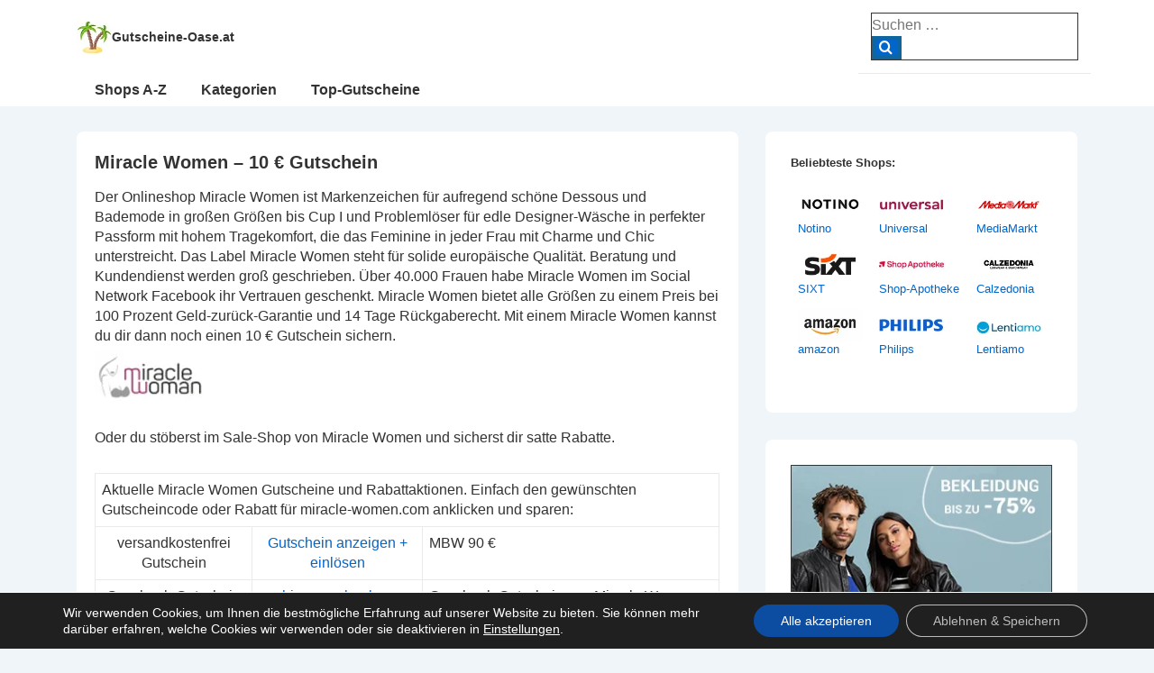

--- FILE ---
content_type: text/html; charset=UTF-8
request_url: https://www.gutscheine-oase.at/gutscheine/miracle-women
body_size: 13809
content:
<!doctype html><html class="no-js" lang="de" > <!--<![endif]--><head><meta charset="UTF-8"/><meta name="viewport" content="width=device-width, initial-scale=1.0"><link media="all" href="https://www.gutscheine-oase.at/wp-content/cache/autoptimize/css/autoptimize_e72d9abbebf5843cd8c7ad6e17789a13.css" rel="stylesheet"><title>Miracle Women - 10 € Gutschein - Gutscheine-Oase.at</title><meta name="description" content="Bestelle mit einem Miracle Women Gutschein deine Traum-Mode und spare bares Geld. Hier den passenden Gutscheincode aufrufen und auf Miracle Women einlösen." /><meta name="keywords" content="Miracle Women Gutschein Österreich, miracle-women.com Gutscheincode, Gutschein für Miracle Women, Gutscheincode miracle-women.com" /><meta name="Publisher" content="Gutscheine-Oase.at"><meta name="Content-language" content="de"><meta http-equiv="expires" content="0" /><meta http-equiv="imagetoolbar" content="no"><meta http-equiv="pragma" content="no-cache"><meta name="audience" content="alle"><meta name="robots" content="index,follow,noodp" ><meta name="revisit-after" content="3 days" ><link rel="author" href="https://www.facebook.com/profile.php?id=100089906769149" /><link rel="author" href="https://www.instagram.com/gutscheine_oase.at/" /><link rel="author" href="https://twitter.com/gutscheine_at" /><link rel="shortcut icon" type="image/x-icon" href="https://www.gutscheine-oase.at/favicon.ico"><link rel="profile" href="http://gmpg.org/xfn/11"/><link rel="pingback" href="https://www.gutscheine-oase.at/xmlrpc.php"/><meta name='robots' content='index, follow, max-image-preview:large, max-snippet:-1, max-video-preview:-1' /><title>Miracle Women - 10 € Gutschein - Gutscheine-Oase.at</title><meta name="description" content="Bestelle mit einem Miracle Women Gutschein deine Traum-Mode und spare bares Geld. Hier den passenden Gutscheincode aufrufen und auf Miracle Women einlösen." /><link rel="canonical" href="https://www.gutscheine-oase.at/gutscheine/miracle-women" /><meta property="og:locale" content="de_DE" /><meta property="og:type" content="article" /><meta property="og:title" content="Miracle Women - 10 € Gutschein - Gutscheine-Oase.at" /><meta property="og:description" content="Bestelle mit einem Miracle Women Gutschein deine Traum-Mode und spare bares Geld. Hier den passenden Gutscheincode aufrufen und auf Miracle Women einlösen." /><meta property="og:url" content="https://www.gutscheine-oase.at/gutscheine/miracle-women" /><meta property="og:site_name" content="Gutscheine-Oase.at" /><meta property="article:publisher" content="https://www.facebook.com/profile.php?id=100089906769149" /><meta property="article:modified_time" content="2024-02-06T08:33:47+00:00" /><meta property="og:image" content="https://www.gutscheine-oase.at/wp-content/uploads/MiracleWomen.webp" /><meta property="og:image:width" content="120" /><meta property="og:image:height" content="60" /><meta property="og:image:type" content="image/webp" /><meta name="twitter:card" content="summary_large_image" /><meta name="twitter:site" content="@gutscheine_at" /><meta name="twitter:label1" content="Geschätzte Lesezeit" /><meta name="twitter:data1" content="2 Minuten" /> <script type="application/ld+json" class="yoast-schema-graph">{"@context":"https://schema.org","@graph":[{"@type":"WebPage","@id":"https://www.gutscheine-oase.at/gutscheine/miracle-women","url":"https://www.gutscheine-oase.at/gutscheine/miracle-women","name":"Miracle Women - 10 € Gutschein - Gutscheine-Oase.at","isPartOf":{"@id":"https://www.gutscheine-oase.at/#website"},"primaryImageOfPage":{"@id":"https://www.gutscheine-oase.at/gutscheine/miracle-women#primaryimage"},"image":{"@id":"https://www.gutscheine-oase.at/gutscheine/miracle-women#primaryimage"},"thumbnailUrl":"https://www.gutscheine-oase.at/wp-content/uploads/MiracleWomen.webp","datePublished":"2020-12-31T06:57:45+00:00","dateModified":"2024-02-06T08:33:47+00:00","description":"Bestelle mit einem Miracle Women Gutschein deine Traum-Mode und spare bares Geld. Hier den passenden Gutscheincode aufrufen und auf Miracle Women einlösen.","breadcrumb":{"@id":"https://www.gutscheine-oase.at/gutscheine/miracle-women#breadcrumb"},"inLanguage":"de","potentialAction":[{"@type":"ReadAction","target":["https://www.gutscheine-oase.at/gutscheine/miracle-women"]}]},{"@type":"ImageObject","inLanguage":"de","@id":"https://www.gutscheine-oase.at/gutscheine/miracle-women#primaryimage","url":"https://www.gutscheine-oase.at/wp-content/uploads/MiracleWomen.webp","contentUrl":"https://www.gutscheine-oase.at/wp-content/uploads/MiracleWomen.webp","width":120,"height":60,"caption":"Miracle Women Gutschein"},{"@type":"BreadcrumbList","@id":"https://www.gutscheine-oase.at/gutscheine/miracle-women#breadcrumb","itemListElement":[{"@type":"ListItem","position":1,"name":"Startseite","item":"https://www.gutscheine-oase.at/"},{"@type":"ListItem","position":2,"name":"Gutscheine","item":"https://www.gutscheine-oase.at/gutscheine"},{"@type":"ListItem","position":3,"name":"Miracle Women &#8211; 10 € Gutschein"}]},{"@type":"WebSite","@id":"https://www.gutscheine-oase.at/#website","url":"https://www.gutscheine-oase.at/","name":"Gutscheine-Oase.at","description":"Gutscheine und Gutscheincodes für Österreich","publisher":{"@id":"https://www.gutscheine-oase.at/#organization"},"potentialAction":[{"@type":"SearchAction","target":{"@type":"EntryPoint","urlTemplate":"https://www.gutscheine-oase.at/?s={search_term_string}"},"query-input":{"@type":"PropertyValueSpecification","valueRequired":true,"valueName":"search_term_string"}}],"inLanguage":"de"},{"@type":"Organization","@id":"https://www.gutscheine-oase.at/#organization","name":"Gutscheine-Oase.at","url":"https://www.gutscheine-oase.at/","logo":{"@type":"ImageObject","inLanguage":"de","@id":"https://www.gutscheine-oase.at/#/schema/logo/image/","url":"https://www.gutscheine-oase.at/wp-content/uploads/Gutscheine-Oase.png","contentUrl":"https://www.gutscheine-oase.at/wp-content/uploads/Gutscheine-Oase.png","width":500,"height":500,"caption":"Gutscheine-Oase.at"},"image":{"@id":"https://www.gutscheine-oase.at/#/schema/logo/image/"},"sameAs":["https://www.facebook.com/profile.php?id=100089906769149","https://x.com/gutscheine_at","https://www.instagram.com/gutscheine_oase.at/"]}]}</script> <link rel='dns-prefetch' href='//www.gutscheine-oase.at' /><link rel="alternate" title="oEmbed (JSON)" type="application/json+oembed" href="https://www.gutscheine-oase.at/wp-json/oembed/1.0/embed?url=https%3A%2F%2Fwww.gutscheine-oase.at%2Fgutscheine%2Fmiracle-women" /><link rel="alternate" title="oEmbed (XML)" type="text/xml+oembed" href="https://www.gutscheine-oase.at/wp-json/oembed/1.0/embed?url=https%3A%2F%2Fwww.gutscheine-oase.at%2Fgutscheine%2Fmiracle-women&#038;format=xml" /> <script src="https://www.gutscheine-oase.at/wp-includes/js/jquery/jquery.min.js" id="jquery-core-js"></script> <link rel="https://api.w.org/" href="https://www.gutscheine-oase.at/wp-json/" /><link rel="alternate" title="JSON" type="application/json" href="https://www.gutscheine-oase.at/wp-json/wp/v2/pages/5070" /><link rel="EditURI" type="application/rsd+xml" title="RSD" href="https://www.gutscheine-oase.at/xmlrpc.php?rsd" /><meta name="generator" content="WordPress 6.9" /><link rel='shortlink' href='https://www.gutscheine-oase.at/?p=5070' />  <script>document.documentElement.className = document.documentElement.className.replace( 'no-js', 'js' );</script> <script type="text/javascript">function Change(objId,x,newText) { 
  with (document) if (getElementById && ((obj=getElementById(objId))!=null))
    with (obj) innerHTML = unescape(newText);
}
function ShowCode(msg) {
  alert(msg);
}</script> </head><body class="wp-singular page-template-default page page-id-5070 page-child parent-pageid-5785 wp-custom-logo wp-embed-responsive wp-theme-responsive metaslider-plugin site-header-main-navigation responsive-site-contained responsive-site-style-boxed full-screen site-content-header-alignment-center sidebar-position-right featured-image-alignment-left title-alignment-left content-alignment-left footer-bar-layout-horizontal footer-widgets-columns-0 scroll-to-top-device-both scroll-to-top-aligmnment-right menu-item-hover-style-none site-header-secondary-navigation secondary-menu-item-hover-style-none custom-background"  itemscope itemtype="https://schema.org/WebPage" ><div class="skip-container cf"> <a class="skip-link screen-reader-text focusable" href="#primary">&darr; Zum Inhalt</a></div><div class="site hfeed" id="page"><div class="responsive-desktop-header-wrapper"><header id="masthead" class="site-header" role="banner"  itemscope itemtype="https://schema.org/WPHeader"><div id="main-header" class="responsive-site-header-wrap"><div class="site-header-inner-wrap"
 ><div class="site-header-upper-wrap"><div class="site-header-upper-inner-wrap"
 ><div class="responsive-site-above-header-wrap site-header-row-container site-header-focus-item" data-section="responsive_customizer_header_above"
><div class="site-header-row-container-inner"><div class="container"><div class="site-above-header-inner-wrap site-header-row site-header-row-has-sides site-header-row-no-center"><div class="site-header-above-section-left site-header-section site-header-section-left"><div class="site-header-item site-header-focus-item" data-section="title_tagline"><div class="site-branding"  itemscope itemtype="https://schema.org/Organization" ><div class="site-branding-wrapper site-branding-inline"> <a href="https://www.gutscheine-oase.at/" class="custom-logo-link" rel="home" itemprop="url"><img width="39" height="39" src="https://www.gutscheine-oase.at/wp-content/uploads/cropped-Gutscheine-Oase-Logo.webp" class="custom-logo" alt="Gutscheine-Oase.at" itemprop="logo" decoding="async" /></a><div class="site-title-tagline site-title-inline"
 data-title-visibility="[&quot;desktop&quot;,&quot;tablet&quot;,&quot;mobile&quot;]"
 data-tagline-visibility="[]"
 > <span class="site-title"> <a href="https://www.gutscheine-oase.at/" rel="home"> Gutscheine-Oase.at </a> </span></div></div></div></div></div><div class="site-header-above-section-right site-header-section site-header-section-right"><div class="header-widgets"><div class="header-widgets-wrapper"><div id="search-5" class="widget widget_search"><form method="get" id="searchform" class="search-form" action="https://www.gutscheine-oase.at/"> <label class="screen-reader-text" for="s">Suche nach:</label><div class="res-search-wrapper"> <input type="search" class="field" name="s" id="s" placeholder="Suchen &hellip;" /> <button type="submit" class="search-submit" value="Search"> <span class="res-search-icon icon-search"></span></button></div></form></div></div></div></div></div></div></div></div><div class="responsive-site-primary-header-wrap site-header-row-container site-header-focus-item" data-section="responsive_customizer_header_primary"
><div class="site-header-row-container-inner"><div class="container"><div class="site-primary-header-inner-wrap site-header-row site-header-row-has-sides site-header-row-no-center"><div class="site-header-primary-section-left site-header-section site-header-section-left"><div class="site-header-item site-header-focus-item site-header-item-secondary-navigation" data-section="responsive_header_secondary_menu"><nav id="site-secondary-navigation" class="secondary-navigation" role="navigation"   itemprop="name" aria-label="Sekundäres Menü"><p class="screen-reader-text">Secondary Navigation</p><div class="secondary-navigation-wrapper"><ul id="header-secondary-menu" class="menu"><li id="menu-item-183" class="menu-item menu-item-type-post_type menu-item-object-page menu-item-183"><a href="https://www.gutscheine-oase.at/shops">Shops A-Z</a></li><li id="menu-item-5780" class="menu-item menu-item-type-custom menu-item-object-custom menu-item-5780"><a href="https://www.gutscheine-oase.at/gutschein-kategorie">Kategorien</a></li><li id="menu-item-184" class="menu-item menu-item-type-post_type menu-item-object-page menu-item-184"><a href="https://www.gutscheine-oase.at/top-gutscheine">Top-Gutscheine</a></li></ul></div></nav></div></div><div class="site-header-primary-section-right site-header-section site-header-section-right"></div></div></div></div></div></div></div><div class="responsive-site-below-header-wrap site-header-row-container site-header-focus-item" data-section="responsive_customizer_header_below"
><div class="site-header-row-container-inner"><div class="container"><div class="site-below-header-inner-wrap site-header-row site-header-row-has-sides site-header-row-no-center"><div class="site-header-below-section-left site-header-section site-header-section-left"><div class="site-header-item site-header-focus-item site-header-item-main-navigation"><nav id="site-navigation" class="main-navigation off-canvas-content-alignment-left" role="navigation"   itemprop="name" aria-label="Hauptmenü" ><p class="screen-reader-text">Hauptnavigation</p><div class="main-navigation-wrapper"><ul id="header-menu" class="menu"><li class="menu-item menu-item-type-post_type menu-item-object-page menu-item-183"><a href="https://www.gutscheine-oase.at/shops">Shops A-Z</a></li><li class="menu-item menu-item-type-custom menu-item-object-custom menu-item-5780"><a href="https://www.gutscheine-oase.at/gutschein-kategorie">Kategorien</a></li><li class="menu-item menu-item-type-post_type menu-item-object-page menu-item-184"><a href="https://www.gutscheine-oase.at/top-gutscheine">Top-Gutscheine</a></li></ul></div></nav></div></div><div class="site-header-below-section-right site-header-section site-header-section-right"></div></div></div></div></div></div></div></header></div><div class="responsive-mobile-header-wrapper"><header id="masthead-mobile" class="site-header site-header-mobile" role="banner"  itemscope itemtype="https://schema.org/WPHeader"><div id="main-header-mobile" class="responsive-site-header-wrap"><div class="site-mobile-header-inner-wrap"
 ><div class="site-mobile-header-upper-wrap"><div class="site-mobile-header-upper-inner-wrap"
 ><div class="responsive-site-above-mobile-header-wrap site-mobile-header-row-container site-mobile-header-focus-item" data-section="responsive_customizer_mobile_header_above"
><div class="site-mobile-header-row-container-inner"><div class="container"><div class="site-above-mobile-header-inner-wrap site-mobile-header-row site-mobile-header-row-has-sides site-mobile-header-row-no-center"><div class="site-mobile-header-above-section-left site-mobile-header-section site-mobile-header-section-left"><div class="site-header-item site-header-focus-item" data-section="title_tagline"><div class="site-branding"  itemscope itemtype="https://schema.org/Organization" ><div class="site-branding-wrapper site-branding-inline"> <a href="https://www.gutscheine-oase.at/" class="custom-logo-link" rel="home" itemprop="url"><img width="39" height="39" src="https://www.gutscheine-oase.at/wp-content/uploads/cropped-Gutscheine-Oase-Logo.webp" class="custom-logo" alt="Gutscheine-Oase.at" itemprop="logo" decoding="async" /></a><div class="site-title-tagline site-title-inline"
 data-title-visibility="[&quot;desktop&quot;,&quot;tablet&quot;,&quot;mobile&quot;]"
 data-tagline-visibility="[]"
 > <span class="site-title"> <a href="https://www.gutscheine-oase.at/" rel="home"> Gutscheine-Oase.at </a> </span></div></div></div></div></div><div class="site-mobile-header-above-section-right site-mobile-header-section site-mobile-header-section-right"><div class="mobile-header-widgets"><div class="mobile-header-widgets-wrapper"><div id="search-5" class="widget widget_search"><form method="get" id="searchform" class="search-form" action="https://www.gutscheine-oase.at/"> <label class="screen-reader-text" for="s">Suche nach:</label><div class="res-search-wrapper"> <input type="search" class="field" name="s" id="s" placeholder="Suchen &hellip;" /> <button type="submit" class="search-submit" value="Search"> <span class="res-search-icon icon-search"></span></button></div></form></div></div></div></div></div></div></div></div><div class="responsive-site-primary-mobile-header-wrap site-mobile-header-row-container site-mobile-header-focus-item" data-section="responsive_customizer_mobile_header_primary"
><div class="site-mobile-header-row-container-inner"><div class="container"><div class="site-primary-mobile-header-inner-wrap site-mobile-header-row site-mobile-header-row-has-sides site-mobile-header-row-no-center"><div class="site-mobile-header-primary-section-left site-mobile-header-section site-mobile-header-section-left"><div class="site-header-item site-header-focus-item site-header-item-secondary-navigation" data-section="responsive_header_secondary_menu"><nav id="site-secondary-navigation" class="secondary-navigation" role="navigation"   itemprop="name" aria-label="Sekundäres Menü"><p class="screen-reader-text">Secondary Navigation</p><div class="secondary-navigation-wrapper"><ul id="header-secondary-menu" class="menu"><li class="menu-item menu-item-type-post_type menu-item-object-page menu-item-183"><a href="https://www.gutscheine-oase.at/shops">Shops A-Z</a></li><li class="menu-item menu-item-type-custom menu-item-object-custom menu-item-5780"><a href="https://www.gutscheine-oase.at/gutschein-kategorie">Kategorien</a></li><li class="menu-item menu-item-type-post_type menu-item-object-page menu-item-184"><a href="https://www.gutscheine-oase.at/top-gutscheine">Top-Gutscheine</a></li></ul></div></nav></div></div><div class="site-mobile-header-primary-section-right site-mobile-header-section site-mobile-header-section-right"></div></div></div></div></div></div></div></div></div></header></div><div id="wrapper" class="site-content clearfix"><div class="content-outer container"><div class="row"><main id="primary" class="content-area grid col-620" role="main"><article id="post-5070" class="post-5070 page type-page status-publish has-post-thumbnail hentry"  itemscope itemtype="https://schema.org/CreativeWork"><div class="post-entry"><h1 class="entry-title post-title" itemprop="headline">Miracle Women &#8211; 10 € Gutschein</h1><div class="entry-content" itemprop="text"><p>Der Onlineshop Miracle Women ist Markenzeichen für aufregend schöne Dessous und Bademode in großen Größen bis Cup I und Problemlöser für edle Designer-Wäsche in perfekter Passform mit hohem Tragekomfort, die das Feminine in jeder Frau mit Charme und Chic unterstreicht. Das Label Miracle Women steht für solide europäische Qualität. Beratung und Kundendienst werden groß geschrieben. Über 40.000 Frauen habe Miracle Women im Social Network Facebook ihr Vertrauen geschenkt. Miracle Women bietet alle Größen zu einem Preis bei 100 Prozent Geld-zurück-Garantie und 14 Tage Rückgaberecht. Mit einem Miracle Women kannst du dir dann noch einen 10 € Gutschein sichern.<br /> <a href="https://www.miracle-woman.com/" target="_blank" rel="noopener noreferrer"><img decoding="async" class="alignnone size-full wp-image-232" alt="navabi Gutschein" src="https://www.gutscheine-oase.at/wp-content/uploads/MiracleWomen.webp" width="120" height="60" /></a><br /> Oder du stöberst im Sale-Shop von Miracle Women und sicherst dir satte Rabatte.</p><table class="style1" style="width: 100%;"><tbody><tr><td colspan="3">Aktuelle Miracle Women Gutscheine und Rabattaktionen. Einfach den gewünschten Gutscheincode oder Rabatt für miracle-women.com anklicken und sparen:</td></tr><tr><td style="text-align: center;">versandkostenfrei Gutschein</td><td style="text-align: center;"><div id="hide-MiracleWomen-1" class="clicktoreveal-link clearfix" style="display:visible"><a href="https://www.miracle-woman.com/" target="_blank" onclick="jQuery('#clickreveal-MiracleWomen-1').show();jQuery('#hide-MiracleWomen-1').hide();ShowCode('Sie werden nun zum gewünschten Shop weitergeleitet!\r\rBitte geben Sie beim Bestellprozess folgenden Gutscheincode ein:\r\r kein Code notwendig \r\rViel Spa&szlig; beim Sparen w&uuml;nscht Ihnen Gutscheine-Oase.at.')" rel="nofollow noopener noreferrer">Gutschein anzeigen + einlösen</a></div><div id="clickreveal-MiracleWomen-1" class="clicktoreveal-code" style="display:none;">Gutscheincode: kein Code notwendig</div></td><td>MBW 90 €</td></tr><tr><td style="text-align: center;">Geschenk-Gutschein</td><td style="text-align: center;"><a href="https://www.miracle-woman.com/de/produkte/gutscheine" target="_blank" rel="noopener noreferrer">hier verschenken</a></td><td>Geschenk-Gutschein von Miracle Women verschenken</td></tr><tr><td style="text-align: center;">bis 50 % Rabatt</td><td style="text-align: center;"><a href="https://www.miracle-woman.com/" target="_blank" rel="noopener noreferrer">hier ansehen</a></td><td>Sale-Shop von Miracle Women</td></tr></tbody></table><p><a href="https://www.miracle-woman.com/" target="_blank" rel="noopener noreferrer">Gutscheincode für Miracle Women einlösen</a></p><h6>Ähnliche Gutscheine und Rabatte:</h6><p><div id="metaslider-id-6577" style="max-width: 468px;" class="ml-slider-3-104-0 metaslider metaslider-flex metaslider-6577 ml-slider has-dots-nav ms-theme-default" role="region" aria-label="Mode" data-height="60" data-width="468"><div id="metaslider_container_6577"><div id="metaslider_6577"><ul class='slides'><li style="display: block; width: 100%;" class="slide-20001 ms-image " aria-roledescription="slide" data-date="2023-02-04 21:05:49" data-filename="ZalandoLounge-728x90-1-468x60.webp" data-slide-type="image"><a href="https://www.gutscheine-oase.at/out/?nr=ZalandoLounge" target="_blank" aria-label="View Slide Details" class="metaslider_image_link"><img decoding="async" src="https://www.gutscheine-oase.at/wp-content/uploads/ZalandoLounge-728x90-1-468x60.webp" height="60" width="468" alt="Zalando Lounge Gutschein" class="slider-6577 slide-20001 msDefaultImage" title="Zalando Lounge Gutscheine" /></a></li><li style="display: none; width: 100%;" class="slide-21368 ms-image " aria-roledescription="slide" data-date="2023-11-16 23:09:53" data-filename="Universal-Mode-468x60-1.webp" data-slide-type="image"><a href="https://www.gutscheine-oase.at/out/?nr=Universal" target="_blank" aria-label="View Slide Details" class="metaslider_image_link"><img decoding="async" src="https://www.gutscheine-oase.at/wp-content/uploads/Universal-Mode-468x60-1.webp" height="60" width="468" alt="Universal Gutschein" class="slider-6577 slide-21368 msDefaultImage" title="Universal Gutscheine" /></a></li><li style="display: none; width: 100%;" class="slide-21807 ms-image " aria-roledescription="slide" data-date="2023-12-16 17:14:38" data-filename="PeekCloppenburg-468x60-1.webp" data-slide-type="image"><a href="https://www.gutscheine-oase.at/out/?nr=PeekCloppenburg" target="_blank" aria-label="View Slide Details" class="metaslider_image_link"><img loading="lazy" decoding="async" src="https://www.gutscheine-oase.at/wp-content/uploads/PeekCloppenburg-468x60-1.webp" height="60" width="468" alt="Peek &amp; Cloppenburg Gutschein" class="slider-6577 slide-21807 msDefaultImage" title="Peek &amp; Cloppenburg Gutscheine" /></a></li><li style="display: none; width: 100%;" class="slide-21274 ms-image " aria-roledescription="slide" data-date="2023-11-13 19:03:16" data-filename="sOliver-350x50-1-350x44.webp" data-slide-type="image"><a href="https://www.gutscheine-oase.at/out/?nr=sOliver" target="_blank" aria-label="View Slide Details" class="metaslider_image_link"><img loading="lazy" decoding="async" src="https://www.gutscheine-oase.at/wp-content/uploads/sOliver-350x50-1-350x44.webp" height="60" width="468" alt="s.Oliver Gutschein" class="slider-6577 slide-21274 msDefaultImage" title="s.Oliver Gutscheine" /></a></li></ul></div></div></div><br /><div id="tablepress-27-scroll-wrapper" class="tablepress-scroll-wrapper"><table id="tablepress-27" class="tablepress tablepress-id-27 tablepress-responsive"><tbody class="row-hover"><tr class="row-1"><td class="column-1"><a href="https://www.gutscheine-oase.at/gutscheine/amazon"><img loading="lazy" decoding="async" src="https://www.gutscheine-oase.at/wp-content/uploads/Amazon.webp" title="amazon Gutscheine" alt="amazon Gutschein" width="72" height="36" /></a><br /> <a href="https://www.gutscheine-oase.at/gutscheine/amazon">amazon</a></td><td class="column-2"><a href="https://www.gutscheine-oase.at/gutscheine/adidas"><img loading="lazy" decoding="async" src="https://www.gutscheine-oase.at/wp-content/uploads/Adidas.webp" title="adidas Gutscheine" alt="adidas Gutschein" width="72" height="36" /></a><br /> <a href="https://www.gutscheine-oase.at/gutscheine/adidas">adidas</a></td><td class="column-3"><a href="https://www.gutscheine-oase.at/gutscheine/armani"><img loading="lazy" decoding="async" src="https://www.gutscheine-oase.at/wp-content/uploads/Armani.webp" title="Armani Gutscheine" alt="Armani Gutschein" width="72" height="36" /></a><br /> <a href="https://www.gutscheine-oase.at/gutscheine/armani">Armani</a></td><td class="column-4"><a href="https://www.gutscheine-oase.at/gutscheine/asos"><img loading="lazy" decoding="async" src="https://www.gutscheine-oase.at/wp-content/uploads/Asos.webp" title="ASOS Gutscheine" alt="ASOS Gutschein" width="72" height="36" /></a><br /> <a href="https://www.gutscheine-oase.at/gutscheine/asos">ASOS</a></td></tr><tr class="row-2"><td class="column-1"><a href="https://www.gutscheine-oase.at/gutscheine/atelier-goldner"><img loading="lazy" decoding="async" src="https://www.gutscheine-oase.at/wp-content/uploads/AtelierGoldner.webp" title="Atelier Goldner Gutscheine" alt="Atelier Goldner Gutschein" width="72" height="36" /></a><br /> <a href="https://www.gutscheine-oase.at/gutscheine/atelier-goldner">Atelier Goldner</a></td><td class="column-2"></td><td class="column-3"></td><td class="column-4"></td></tr><tr class="row-3"><td class="column-1"><a href="https://www.gutscheine-oase.at/gutscheine/babista"><img loading="lazy" decoding="async" src="https://www.gutscheine-oase.at/wp-content/uploads/Babista.webp" title="Babista Gutscheine" alt="Babista Gutschein" width="72" height="36" /></a><br /> <a href="https://www.gutscheine-oase.at/gutscheine/babista">Babista</a></td><td class="column-2"><a href="https://www.gutscheine-oase.at/gutscheine/benetton"><img loading="lazy" decoding="async" src="https://www.gutscheine-oase.at/wp-content/uploads/Benetton.webp" title="United Colors of Benetton Gutscheine" alt="United Colors of Benetton Gutschein" width="72" height="36" /></a><br /> <a href="https://www.gutscheine-oase.at/gutscheine/benetton">United Colors of Benetton</a></td><td class="column-3"><a href="https://www.gutscheine-oase.at/gutscheine/bershka"><img loading="lazy" decoding="async" src="https://www.gutscheine-oase.at/wp-content/uploads/Bershka.webp" title="Bershka Gutscheine" alt="Bershka Gutschein" width="72" height="36" /></a><br /> <a href="https://www.gutscheine-oase.at/gutscheine/bershka">Bershka</a></td><td class="column-4"><a href="https://www.gutscheine-oase.at/gutscheine/boden"><img loading="lazy" decoding="async" src="https://www.gutscheine-oase.at/wp-content/uploads/Boden.webp" title="Boden Gutscheine" alt="Boden Gutschein" width="72" height="36" /></a><br /> <a href="https://www.gutscheine-oase.at/gutscheine/boden">Boden</a></td></tr><tr class="row-4"><td class="column-1"><a href="https://www.gutscheine-oase.at/gutscheine/bonprix"><img loading="lazy" decoding="async" src="https://www.gutscheine-oase.at/wp-content/uploads/Bonprix.webp" title="Bonprix Gutscheine" alt="Bonprix Gutschein" width="72" height="36" /></a><br /> <a href="https://www.gutscheine-oase.at/gutscheine/bonprix">Bonprix</a></td><td class="column-2"><a href="https://www.gutscheine-oase.at/gutscheine/calzedonia"><img loading="lazy" decoding="async" src="https://www.gutscheine-oase.at/wp-content/uploads/Calzedonia.webp" title="Calzedonia Gutscheine" alt="Calzedonia Gutschein" width="72" height="36" /></a><br /> <a href="https://www.gutscheine-oase.at/gutscheine/calzedonia">Calzedonia</a></td><td class="column-3"><a href="https://www.gutscheine-oase.at/gutscheine/campdavid-soccx"><img loading="lazy" decoding="async" src="https://www.gutscheine-oase.at/wp-content/uploads/CampDavidSoccx.webp" title="Camp David &amp; Soccx Gutscheine" alt="Camp David &amp; Soccx Gutschein" width="72" height="36" /></a><br /> <a href="https://www.gutscheine-oase.at/gutscheine/campdavid-soccx">Camp David &amp; Soccx</a></td><td class="column-4"><a href="https://www.gutscheine-oase.at/gutscheine/cecil"><img loading="lazy" decoding="async" src="https://www.gutscheine-oase.at/wp-content/uploads/Cecil.webp" title="CECIL Gutscheine" alt="CECIL Gutschein" width="72" height="36" /></a><br /> <a href="https://www.gutscheine-oase.at/gutscheine/cecil">CECIL</a></td></tr><tr class="row-5"><td class="column-1"><a href="https://www.gutscheine-oase.at/gutscheine/comma"><img loading="lazy" decoding="async" src="https://www.gutscheine-oase.at/wp-content/uploads/comma.webp" title="comma Gutscheine" alt="comma Gutschein" width="72" height="36" /></a><br /> <a href="https://www.gutscheine-oase.at/gutscheine/comma">comma</a></td><td class="column-2"><a href="https://www.gutscheine-oase.at/gutscheine/desigual"><img loading="lazy" decoding="async" src="https://www.gutscheine-oase.at/wp-content/uploads/Desigual.webp" title="Desigual Gutscheine" alt="Desigual Gutschein" width="72" height="36" /></a><br /> <a href="https://www.gutscheine-oase.at/gutscheine/desigual">Desigual</a></td><td class="column-3"><a href="https://www.gutscheine-oase.at/gutscheine/eterna"><img loading="lazy" decoding="async" src="https://www.gutscheine-oase.at/wp-content/uploads/Eterna.webp" title="Eterna Gutscheine" alt="Eterna Gutschein" width="72" height="36" /></a><br /> <a href="https://www.gutscheine-oase.at/gutscheine/eterna">Eterna</a></td><td class="column-4"><a href="https://www.gutscheine-oase.at/gutscheine/falconeri"><img loading="lazy" decoding="async" src="https://www.gutscheine-oase.at/wp-content/uploads/Falconeri.webp" title="Falconeri Gutscheine" alt="Falconeri Gutschein" width="72" height="36" /></a><br /> <a href="https://www.gutscheine-oase.at/gutscheine/falconeri">Falconeri</a></td></tr><tr class="row-6"><td class="column-1"><a href="https://www.gutscheine-oase.at/gutscheine/falke-com"><img loading="lazy" decoding="async" src="https://www.gutscheine-oase.at/wp-content/uploads/Falke.webp" title="Falke Gutscheine" alt="Falke Gutschein" width="72" height="36" /></a><br /> <a href="https://www.gutscheine-oase.at/gutscheine/falke-com">Falke</a></td><td class="column-2"><a href="https://www.gutscheine-oase.at/gutscheine/g-star"><img loading="lazy" decoding="async" src="https://www.gutscheine-oase.at/wp-content/uploads/GStar.webp" title="G-Star Gutscheine" alt="G-Star Gutschein" width="72" height="36" /></a><br /> <a href="https://www.gutscheine-oase.at/gutscheine/g-star">G-Star</a></td><td class="column-3"><a href="https://www.gutscheine-oase.at/gutscheine/hessnatur"><img loading="lazy" decoding="async" src="https://www.gutscheine-oase.at/wp-content/uploads/hessnatur.webp" title="hessnatur Gutscheine" alt="hessnatur Gutschein" width="72" height="36" /></a><br /> <a href="https://www.gutscheine-oase.at/gutscheine/hessnatur">hessnatur</a></td><td class="column-4"><a href="https://www.gutscheine-oase.at/gutscheine/hunkemoeller"><img loading="lazy" decoding="async" src="https://www.gutscheine-oase.at/wp-content/uploads/Hunkemoeller.webp" title="Hunkemöller Gutscheine" alt="Hunkemöller Gutschein" width="72" height="36" /></a><br /> <a href="https://www.gutscheine-oase.at/gutscheine/hunkemoeller">Hunkemöller</a></td></tr><tr class="row-7"><td class="column-1"><a href="https://www.gutscheine-oase.at/gutscheine/jan-vanderstorm"><img loading="lazy" decoding="async" src="https://www.gutscheine-oase.at/wp-content/uploads/JanVanderstorm.webp" title="Jan Vanderstorm Gutscheine" alt="Jan Vanderstorm Gutschein" width="72" height="36" /></a><br /> <a href="https://www.gutscheine-oase.at/gutscheine/jan-vanderstorm">Jan Vanderstorm</a></td><td class="column-2"><a href="https://www.gutscheine-oase.at/gutscheine/intimissimi"><img loading="lazy" decoding="async" src="https://www.gutscheine-oase.at/wp-content/uploads/Intimissimi.webp" title="Intimissimi Gutscheine" alt="Intimissimi Gutschein" width="72" height="36" /></a><br /> <a href="https://www.gutscheine-oase.at/gutscheine/intimissimi">Intimissimi</a></td><td class="column-3"><a href="https://www.gutscheine-oase.at/gutscheine/kastner-oehler"><img loading="lazy" decoding="async" src="https://www.gutscheine-oase.at/wp-content/uploads/KastnerOehler.webp" title="Kastner &amp; Öhler Gutscheine" alt="Kastner &amp; Öhler Gutschein" width="72" height="36" /></a><br /> <a href="https://www.gutscheine-oase.at/gutscheine/kastner-oehler">Kastner &amp; Öhler</a></td><td class="column-4"><a href="https://www.gutscheine-oase.at/gutscheine/lascana"><img loading="lazy" decoding="async" src="https://www.gutscheine-oase.at/wp-content/uploads/Lascana.webp" title="Lascana Gutscheine" alt="Lascana Gutschein" width="72" height="36" /></a><br /> <a href="https://www.gutscheine-oase.at/gutscheine/lascana">Lascana</a></td></tr><tr class="row-8"><td class="column-1"><a href="https://www.gutscheine-oase.at/gutscheine/levis"><img loading="lazy" decoding="async" src="https://www.gutscheine-oase.at/wp-content/uploads/Levis.webp" title="Levi's Gutscheine" alt="Levi's Gutschein" width="72" height="36" /></a><br /> <a href="https://www.gutscheine-oase.at/gutscheine/levis">Levi's</a></td><td class="column-2"></td><td class="column-3"></td><td class="column-4"></td></tr><tr class="row-9"><td class="column-1"><a href="https://www.gutscheine-oase.at/gutscheine/luis-trenker"><img loading="lazy" decoding="async" src="https://www.gutscheine-oase.at/wp-content/uploads/LuisTrenker.webp" title="Luis Trenker Gutscheine" alt="Luis Trenker Gutschein" width="72" height="36" /></a><br /> <a href="https://www.gutscheine-oase.at/gutscheine/luis-trenker">Luis Trenker</a></td><td class="column-2"><a href="https://www.gutscheine-oase.at/gutscheine/madeleine"><img loading="lazy" decoding="async" src="https://www.gutscheine-oase.at/wp-content/uploads/Madeleine.webp" title="Madeleine Gutscheine" alt="Madeleine Gutschein" width="72" height="36" /></a><br /> <a href="https://www.gutscheine-oase.at/gutscheine/madeleine">Madeleine</a></td><td class="column-3"><a href="https://www.gutscheine-oase.at/gutscheine/marc-o-polo"><img loading="lazy" decoding="async" src="https://www.gutscheine-oase.at/wp-content/uploads/MarcoPolo.webp" title="Marc O'Polo Gutscheine" alt="Marc O'Polo Gutschein" width="72" height="36" /></a><br /> <a href="https://www.gutscheine-oase.at/gutscheine/marc-o-polo">Marc O'Polo</a></td><td class="column-4"><a href="https://www.gutscheine-oase.at/gutscheine/outletcity"><img loading="lazy" decoding="async" src="https://www.gutscheine-oase.at/wp-content/uploads/Outletcity.webp" title="Outletcity.com Gutscheine" alt="Outletcity.com Gutschein" width="72" height="36" /></a><br /> <a href="https://www.gutscheine-oase.at/gutscheine/outletcity">Outletcity.com</a></td></tr><tr class="row-10"><td class="column-1"><a href="https://www.gutscheine-oase.at/gutscheine/palmers"><img loading="lazy" decoding="async" src="https://www.gutscheine-oase.at/wp-content/uploads/Palmers.webp" title="Palmers Gutscheine" alt="Palmers Gutschein" width="72" height="36" /></a><br /> <a href="https://www.gutscheine-oase.at/gutscheine/palmers">Palmers</a></td><td class="column-2"><a href="https://www.gutscheine-oase.at/gutscheine/peek-cloppenburg"><img loading="lazy" decoding="async" src="https://www.gutscheine-oase.at/wp-content/uploads/PeekCloppenburg.webp" title="Peek &amp; Cloppenburg Gutscheine" alt="Peek &amp; Cloppenburg Gutschein" width="72" height="36" /></a><br /> <a href="https://www.gutscheine-oase.at/gutscheine/peek-cloppenburg">Peek &amp; Cloppenburg*</a></td><td class="column-3"><a href="https://www.gutscheine-oase.at/gutscheine/pepe-jeans"><img loading="lazy" decoding="async" src="https://www.gutscheine-oase.at/wp-content/uploads/PepeJeans.webp" title="Pepe Jeans Gutscheine" alt="Pepe Jeans Gutschein" width="72" height="36" /></a><br /> <a href="https://www.gutscheine-oase.at/gutscheine/pepe-jeans">Pepe Jeans</a></td><td class="column-4"><a href="https://www.gutscheine-oase.at/gutscheine/soliver"><img loading="lazy" decoding="async" src="https://www.gutscheine-oase.at/wp-content/uploads/sOliver.webp" title="s.Oliver Gutscheine" alt="s.Oliver Gutschein" width="72" height="36" /></a><br /> <a href="https://www.gutscheine-oase.at/gutscheine/soliver">s.Oliver</a></td></tr><tr class="row-11"><td class="column-1"><a href="https://www.gutscheine-oase.at/gutscheine/seidensticker"><img loading="lazy" decoding="async" src="https://www.gutscheine-oase.at/wp-content/uploads/Seidensticker.webp" title="Seidensticker Gutscheine" alt="Seidensticker Gutschein" width="72" height="36" /></a><br /> <a href="https://www.gutscheine-oase.at/gutscheine/seidensticker">Seidensticker</a></td><td class="column-2"><a href="https://www.gutscheine-oase.at/gutscheine/street-one"><img loading="lazy" decoding="async" src="https://www.gutscheine-oase.at/wp-content/uploads/StreetOne.webp" title="Street Online Gutscheine" alt="Street Online Gutschein" width="72" height="36" /></a><br /> <a href="https://www.gutscheine-oase.at/gutscheine/street-one">Street Online</a></td><td class="column-3"><a href="https://www.gutscheine-oase.at/gutscheine/tezenis"><img loading="lazy" decoding="async" src="https://www.gutscheine-oase.at/wp-content/uploads/Tezenis.webp" title="Tezenis Gutscheine" alt="Tezenis Gutschein" width="72" height="36" /></a><br /> <a href="https://www.gutscheine-oase.at/gutscheine/tezenis">Tezenis</a></td><td class="column-4"><a href="https://www.gutscheine-oase.at/gutscheine/tom-tailor"><img loading="lazy" decoding="async" src="https://www.gutscheine-oase.at/wp-content/uploads/TomTailor.webp" title="Tom Tailor Gutscheine" alt="Tom Tailor Gutschein" width="72" height="36" /></a><br /> <a href="https://www.gutscheine-oase.at/gutscheine/tom-tailor">Tom Tailor</a></td></tr><tr class="row-12"><td class="column-1"><a href="https://www.gutscheine-oase.at/gutscheine/ulla-popken"><img loading="lazy" decoding="async" src="https://www.gutscheine-oase.at/wp-content/uploads/UllaPopken.webp" title="Ulla Popken Gutscheine" alt="Ulla Popken Gutschein" width="72" height="36" /></a><br /> <a href="https://www.gutscheine-oase.at/gutscheine/ulla-popken">Ulla Popken</a></td><td class="column-2"><a href="https://www.gutscheine-oase.at/gutscheine/universal"><img loading="lazy" decoding="async" src="https://www.gutscheine-oase.at/wp-content/uploads/Universal.webp" title="Universal Gutscheine" alt="Universal Gutschein" width="72" height="36" /></a><br /> <a href="https://www.gutscheine-oase.at/gutscheine/universal">Universal</a></td><td class="column-3"><a href="https://www.gutscheine-oase.at/gutscheine/zalando-lounge"><img loading="lazy" decoding="async" src="https://www.gutscheine-oase.at/wp-content/uploads/LoungeZalando.webp" title="Zalando Lounge Gutscheine" alt="Zalando Lounge Gutschein" width="72" height="36" /></a><br /> <a href="https://www.gutscheine-oase.at/gutscheine/zalando-lounge">Zalando Lounge</a></td><td class="column-4"></td></tr></tbody></table></div></p></div></div></article></main><aside id="secondary" class="main-sidebar widget-area grid col-300 fit" role="complementary"  itemscope itemtype="https://schema.org/WPSideBar"><div id="text-2" class="widget-wrapper widget_text"><div class="textwidget"><p><strong>Beliebteste Shops:</strong><br /><table id="tablepress-161" class="tablepress tablepress-id-161 tablepress-responsive tablepress-responsive-phone"><tbody class="row-hover"><tr class="row-1"><td class="column-1"><a href="https://www.gutscheine-oase.at/gutscheine/notino"><img loading="lazy" decoding="async" src="https://www.gutscheine-oase.at/wp-content/uploads/Notino.webp" title="Notino Gutscheine" alt="Notino Gutschein" width="72" height="36" /></a><br /> <a href="https://www.gutscheine-oase.at/gutscheine/notino">Notino</a></td><td class="column-2"><a href="https://www.gutscheine-oase.at/gutscheine/universal"><img loading="lazy" decoding="async" src="https://www.gutscheine-oase.at/wp-content/uploads/Universal.webp" title="Universal Gutscheine" alt="Universal Gutschein" width="72" height="36" /></a><br /> <a href="https://www.gutscheine-oase.at/gutscheine/universal">Universal</a></td><td class="column-3"><a href="https://www.gutscheine-oase.at/gutscheine/mediamarkt"><img loading="lazy" decoding="async" src="https://www.gutscheine-oase.at/wp-content/uploads/MediaMarkt.webp" title="MediaMarkt Gutscheine" alt="MediaMarkt Gutschein" width="72" height="36" /></a><br /> <a href="https://www.gutscheine-oase.at/gutscheine/mediamarkt">MediaMarkt</a></td></tr><tr class="row-2"><td class="column-1"><a href="https://www.gutscheine-oase.at/gutscheine/sixt"><img loading="lazy" decoding="async" src="https://www.gutscheine-oase.at/wp-content/uploads/Sixt.webp" title="Sixt Gutscheine" alt="Sixt Gutschein" width="72" height="36" /></a><br /> <a href="https://www.gutscheine-oase.at/gutscheine/sixt">SIXT</a></td><td class="column-2"><a href="https://www.gutscheine-oase.at/gutscheine/shop-apotheke"><img loading="lazy" decoding="async" src="https://www.gutscheine-oase.at/wp-content/uploads/ShopApotheke.webp" title="Shop-Apotheke Gutscheine" alt="Shop-Apotheke Gutschein" width="72" height="36" /></a><br /> <a href="https://www.gutscheine-oase.at/gutscheine/shop-apotheke">Shop-Apotheke</a></td><td class="column-3"><a href="https://www.gutscheine-oase.at/gutscheine/calzedonia"><img loading="lazy" decoding="async" src="https://www.gutscheine-oase.at/wp-content/uploads/Calzedonia.webp" title="Calzedonia Gutscheine" alt="Calzedonia Gutschein" width="72" height="36" /></a><br /> <a href="https://www.gutscheine-oase.at/gutscheine/calzedonia">Calzedonia</a></td></tr><tr class="row-3"><td class="column-1"><a href="https://www.gutscheine-oase.at/gutscheine/amazon"><img loading="lazy" decoding="async" src="https://www.gutscheine-oase.at/wp-content/uploads/Amazon.webp" title="amazon Gutscheine" alt="amazon Gutschein" width="72" height="36" /></a><br /> <a href="https://www.gutscheine-oase.at/gutscheine/amazon">amazon</a></td><td class="column-2"><a href="https://www.gutscheine-oase.at/gutscheine/philips"><img loading="lazy" decoding="async" src="https://www.gutscheine-oase.at/wp-content/uploads/Philips.webp" title="Philips Gutscheine" alt="Philips Gutschein" width="72" height="36" /></a><br /> <a href="https://www.gutscheine-oase.at/gutscheine/philips">Philips</a></td><td class="column-3"><a href="https://www.gutscheine-oase.at/gutscheine/lentiamo"><img loading="lazy" decoding="async" src="https://www.gutscheine-oase.at/wp-content/uploads/Lentiamo.webp" title="Lentiamo Gutscheine" alt="Lentiamo Gutschein" width="72" height="36" /></a><br /> <a href="https://www.gutscheine-oase.at/gutscheine/lentiamo">Lentiamo</a></td></tr></tbody></table></p></div></div><div id="custom_html-9" class="widget_text widget-wrapper widget_custom_html"><div class="textwidget custom-html-widget"><a href="https://www.gutscheine-oase.at/out/?nr=ZalandoLounge" target="_blank" rel="noopener"> <img src="https://www.gutscheine-oase.at/wp-content/uploads/ZalandoLounge-300x250-1.webp" border="0" width="300" height="250" title="Zalando Lounge Gutscheine" alt="Zalando Lounge Gutschein"> </a></div></div><div id="custom_html-11" class="widget_text widget-wrapper widget_custom_html"><div class="textwidget custom-html-widget"><a href="https://www.gutscheine-oase.at/out/?nr=Sixt" target="_blank" rel="noopener"><img src="https://www.gutscheine-oase.at/wp-content/uploads/Sixt-300x250-1.webp" border=0 width="300" height="250" title="Sixt Gutscheine" alt="Sixt Gutschein"> </a></div></div><div id="custom_html-32" class="widget_text widget-wrapper widget_custom_html"><div class="textwidget custom-html-widget"><a href="https://www.gutscheine-oase.at/out/?nr=Lenovo" target="_blank" rel="noopener"><img src="https://www.gutscheine-oase.at/wp-content/uploads/Lenovo-300x250-1.webp" border=0 width="300" height="250" title="Lenovo Gutscheine" alt="Lenovo Gutschein" /> </a></div></div></aside></div></div></div><footer id="footer" class="clearfix site-footer" role="contentinfo"  itemscope itemtype="https://schema.org/WPFooter"><div class="site-footer-wrap footer-bar"><div class="rspv-site-primary-footer-wrap rspv-site-footer-focus-item rspv-hfb-footer-width-contained rspv-hfb-footer-row-inline rspv-hfb-footer-has-mobile-items rspv-hfb-footer-has-desktop-items" data-section="responsive-primary-footer-builder"><div class="container"><div class="rspv-site-primary-footer-inner-wrap site-footer-row site-footer-row-columns-2 rspv-hfb-footer-row-layout-equal rspv-hfb-footer-row-tablet-layout-left-heavy rspv-hfb-footer-row-mobile-layout-row"><div class="site-footer-primary-section-1 site-footer-section footer-section-inner-items-2"><div class="footer-desktop-items"><div class="footer-widget-area"  data-section="responsive-customizer-footer-navigation"><nav id="footer-site-navigation" class="footer-navigation" role="navigation" aria-label="Footer-Menü"><h2 class="screen-reader-text">Footer-Menü</h2><ul id="footer-menu" class="menu"><li id="menu-item-139" class="menu-item menu-item-type-post_type menu-item-object-page menu-item-139"><a href="https://www.gutscheine-oase.at/impressum">Impressum</a></li><li id="menu-item-140" class="menu-item menu-item-type-post_type menu-item-object-page menu-item-140"><a href="https://www.gutscheine-oase.at/disclaimer">Disclaimer</a></li><li id="menu-item-141" class="menu-item menu-item-type-post_type menu-item-object-page menu-item-privacy-policy menu-item-141"><a rel="privacy-policy" href="https://www.gutscheine-oase.at/datenschutz">Datenschutz</a></li><li id="menu-item-14376" class="menu-item menu-item-type-post_type menu-item-object-page menu-item-14376"><a href="https://www.gutscheine-oase.at/faq">FAQ</a></li><li id="menu-item-16386" class="menu-item menu-item-type-post_type menu-item-object-page menu-item-16386"><a href="https://www.gutscheine-oase.at/werben">Werben</a></li></ul></nav></div></div><div class="footer-mobile-items"><div class="footer-widget-area"  data-section="responsive-customizer-footer-navigation"><nav id="footer-site-navigation" class="footer-navigation" role="navigation" aria-label="Footer-Menü"><h2 class="screen-reader-text">Footer-Menü</h2><ul id="footer-menu" class="menu"><li class="menu-item menu-item-type-post_type menu-item-object-page menu-item-139"><a href="https://www.gutscheine-oase.at/impressum">Impressum</a></li><li class="menu-item menu-item-type-post_type menu-item-object-page menu-item-140"><a href="https://www.gutscheine-oase.at/disclaimer">Disclaimer</a></li><li class="menu-item menu-item-type-post_type menu-item-object-page menu-item-privacy-policy menu-item-141"><a rel="privacy-policy" href="https://www.gutscheine-oase.at/datenschutz">Datenschutz</a></li><li class="menu-item menu-item-type-post_type menu-item-object-page menu-item-14376"><a href="https://www.gutscheine-oase.at/faq">FAQ</a></li><li class="menu-item menu-item-type-post_type menu-item-object-page menu-item-16386"><a href="https://www.gutscheine-oase.at/werben">Werben</a></li></ul></nav></div></div></div><div class="site-footer-primary-section-2 site-footer-section footer-section-inner-items-0"></div></div></div></div></div></footer></div> <script type="speculationrules">{"prefetch":[{"source":"document","where":{"and":[{"href_matches":"/*"},{"not":{"href_matches":["/wp-*.php","/wp-admin/*","/wp-content/uploads/*","/wp-content/*","/wp-content/plugins/*","/wp-content/themes/responsive/*","/*\\?(.+)"]}},{"not":{"selector_matches":"a[rel~=\"nofollow\"]"}},{"not":{"selector_matches":".no-prefetch, .no-prefetch a"}}]},"eagerness":"conservative"}]}</script> <aside id="moove_gdpr_cookie_info_bar" class="moove-gdpr-info-bar-hidden moove-gdpr-align-center moove-gdpr-dark-scheme gdpr_infobar_postion_bottom" aria-label="GDPR Cookie-Banner" style="display: none;"><div class="moove-gdpr-info-bar-container"><div class="moove-gdpr-info-bar-content"><div class="moove-gdpr-cookie-notice"><p>Wir verwenden Cookies, um Ihnen die bestmögliche Erfahrung auf unserer Website zu bieten. Sie können mehr darüber erfahren, welche Cookies wir verwenden oder sie deaktivieren in <button  aria-haspopup="true" data-href="#moove_gdpr_cookie_modal" class="change-settings-button">Einstellungen</button>.</p></div><div class="moove-gdpr-button-holder"> <button class="mgbutton moove-gdpr-infobar-allow-all gdpr-fbo-0" aria-label="Alle akzeptieren" >Alle akzeptieren</button> <button class="mgbutton moove-gdpr-infobar-reject-btn gdpr-fbo-1 "  aria-label="Ablehnen &amp; Speichern">Ablehnen &amp; Speichern</button></div></div></div></aside>  <script async src="https://www.googletagmanager.com/gtag/js?id=UA-40312379-1"></script> <script>window.dataLayer = window.dataLayer || [];
  function gtag(){dataLayer.push(arguments);}
  gtag('js', new Date());

  gtag('config', 'UA-40312379-1');</script> <script>var iconElement = document.querySelectorAll('.res-iconify-inner');
	iconElement.forEach(function(element) {
		element.addEventListener('click', function(e) {
			e.preventDefault();
			e.stopPropagation();
		});
	});</script><script id="navigation-scripts-js-extra">var responsive_breakpoint = {"mobileBreakpoint":"767"};
//# sourceURL=navigation-scripts-js-extra</script> <script id="moove_gdpr_frontend-js-extra">var moove_frontend_gdpr_scripts = {"ajaxurl":"https://www.gutscheine-oase.at/wp-admin/admin-ajax.php","post_id":"5070","plugin_dir":"https://www.gutscheine-oase.at/wp-content/plugins/gdpr-cookie-compliance","show_icons":"all","is_page":"1","ajax_cookie_removal":"false","strict_init":"2","enabled_default":{"strict":2,"third_party":1,"advanced":1,"performance":0,"preference":0},"geo_location":"false","force_reload":"false","is_single":"","hide_save_btn":"false","current_user":"0","cookie_expiration":"30","script_delay":"2000","close_btn_action":"2","close_btn_rdr":"","scripts_defined":"{\"cache\":true,\"header\":\"\",\"body\":\"\",\"footer\":\"\",\"thirdparty\":{\"header\":\"\u003C!-- Google Tag Manager --\u003E\\r\\n\u003Cscript data-gdpr\u003E(function(w,d,s,l,i){w[l]=w[l]||[];w[l].push({'gtm.start':\\r\\nnew Date().getTime(),event:'gtm.js'});var f=d.getElementsByTagName(s)[0],\\r\\nj=d.createElement(s),dl=l!='dataLayer'?'&l='+l:'';j.async=true;j.src=\\r\\n'https:\\/\\/www.googletagmanager.com\\/gtm.js?id='+i+dl;f.parentNode.insertBefore(j,f);\\r\\n})(window,document,'script','dataLayer','GTM-5WP4PMZ5');\u003C\\/script\u003E\\r\\n\u003C!-- End Google Tag Manager --\u003E\\t\\t\\t\\t\\t\\t\\t\\t\u003C!-- Google Tag Manager --\u003E\\n\\t\\t\\t\\t\u003Cscript data-gdpr data-type=\\\"gdpr-integration\\\"\u003E(function(w,d,s,l,i){w[l]=w[l]||[];w[l].push({'gtm.start':\\n\\t\\t\\t\\tnew Date().getTime(),event:'gtm.js'});var f=d.getElementsByTagName(s)[0],\\n\\t\\t\\t\\tj=d.createElement(s),dl=l!='dataLayer'?'&l='+l:'';j.async=true;j.src=\\n\\t\\t\\t\\t'https:\\/\\/www.googletagmanager.com\\/gtm.js?id='+i+dl;f.parentNode.insertBefore(j,f);\\n\\t\\t\\t\\t})(window,document,'script','dataLayer','GTM-5WP4PMZ5');\u003C\\/script\u003E\\n\\t\\t\\t\\t\u003C!-- End Google Tag Manager --\u003E\\n\\t\\t\\t\\t\",\"body\":\"\u003C!-- Google Tag Manager (noscript) --\u003E\\r\\n\u003Cnoscript\u003E\u003Ciframe src=\\\"https:\\/\\/www.googletagmanager.com\\/ns.html?id=GTM-5WP4PMZ5\\\"\\r\\nheight=\\\"0\\\" width=\\\"0\\\" style=\\\"display:none;visibility:hidden\\\"\u003E\u003C\\/iframe\u003E\u003C\\/noscript\u003E\\r\\n\u003C!-- End Google Tag Manager (noscript) --\u003E\\t\\t\\t\\t\u003C!-- Google Tag Manager (noscript) --\u003E\\n\\t\\t\\t\\t\u003Cnoscript data-type=\\\"gdpr-integration\\\"\u003E\u003Ciframe src=\\\"https:\\/\\/www.googletagmanager.com\\/ns.html?id=GTM-5WP4PMZ5\\\"\\n\\t\\t\\t\\theight=\\\"0\\\" width=\\\"0\\\" style=\\\"display:none;visibility:hidden\\\"\u003E\u003C\\/iframe\u003E\u003C\\/noscript\u003E\\n\\t\\t\\t\\t\u003C!-- End Google Tag Manager (noscript) --\u003E\\n\\t\\t\\t\\t\\t\\t\\t\\t\",\"footer\":\"\"},\"strict\":{\"header\":\"\",\"body\":\"\",\"footer\":\"\"},\"advanced\":{\"header\":\"\",\"body\":\"\",\"footer\":\"\"}}","gdpr_scor":"true","wp_lang":"","wp_consent_api":"false","gdpr_nonce":"73f3925143"};
//# sourceURL=moove_gdpr_frontend-js-extra</script> <script id="moove_gdpr_frontend-js-after">var gdpr_consent__strict = "true"
var gdpr_consent__thirdparty = "true"
var gdpr_consent__advanced = "true"
var gdpr_consent__performance = "false"
var gdpr_consent__preference = "false"
var gdpr_consent__cookies = "strict|thirdparty|advanced"
//# sourceURL=moove_gdpr_frontend-js-after</script> <script id="metaslider-flex-slider-js-after">var metaslider_6577 = function($) {$('#metaslider_6577').addClass('flexslider');
            $('#metaslider_6577').flexslider({ 
                slideshowSpeed:3000,
                animation:"fade",
                controlNav:true,
                directionNav:true,
                pauseOnHover:true,
                direction:"horizontal",
                reverse:false,
                keyboard:true,
                touch:true,
                animationSpeed:600,
                prevText:"&lt;",
                nextText:"&gt;",
                smoothHeight:false,
                fadeFirstSlide:true,
                slideshow:true,
                pausePlay:false,
                showPlayText:false,
                playText:false,
                pauseText:false,
                start: function(slider) {
                slider.find('.flex-prev').attr('aria-label', 'Previous');
                    slider.find('.flex-next').attr('aria-label', 'Next');
                
                // Function to disable focusable elements in aria-hidden slides
                function disableAriaHiddenFocusableElements() {
                    var slider_ = $('#metaslider_6577');
                    
                    // Disable focusable elements in slides with aria-hidden='true'
                    slider_.find('.slides li[aria-hidden="true"] a, .slides li[aria-hidden="true"] button, .slides li[aria-hidden="true"] input, .slides li[aria-hidden="true"] select, .slides li[aria-hidden="true"] textarea, .slides li[aria-hidden="true"] [tabindex]:not([tabindex="-1"])').attr('tabindex', '-1');
                    
                    // Disable focusable elements in cloned slides (these should never be focusable)
                    slider_.find('.slides li.clone a, .slides li.clone button, .slides li.clone input, .slides li.clone select, .slides li.clone textarea, .slides li.clone [tabindex]:not([tabindex="-1"])').attr('tabindex', '-1');
                }
                
                // Initial setup
                disableAriaHiddenFocusableElements();
                
                // Observer for aria-hidden and clone changes
                if (typeof MutationObserver !== 'undefined') {
                    var ariaObserver = new MutationObserver(function(mutations) {
                        var shouldUpdate = false;
                        mutations.forEach(function(mutation) {
                            if (mutation.type === 'attributes' && mutation.attributeName === 'aria-hidden') {
                                shouldUpdate = true;
                            }
                            if (mutation.type === 'childList') {
                                // Check if cloned slides were added/removed
                                for (var i = 0; i < mutation.addedNodes.length; i++) {
                                    if (mutation.addedNodes[i].nodeType === 1 && 
                                        (mutation.addedNodes[i].classList.contains('clone') || 
                                         mutation.addedNodes[i].querySelector && mutation.addedNodes[i].querySelector('.clone'))) {
                                        shouldUpdate = true;
                                        break;
                                    }
                                }
                            }
                        });
                        if (shouldUpdate) {
                            setTimeout(disableAriaHiddenFocusableElements, 10);
                        }
                    });
                    
                    var targetNode = $('#metaslider_6577')[0];
                    if (targetNode) {
                        ariaObserver.observe(targetNode, { 
                            attributes: true, 
                            attributeFilter: ['aria-hidden'],
                            childList: true,
                            subtree: true
                        });
                    }
                }
                
                },
                after: function(slider) {
                
                // Re-disable focusable elements after slide transitions
                var slider_ = $('#metaslider_6577');
                
                // Disable focusable elements in slides with aria-hidden='true'
                slider_.find('.slides li[aria-hidden="true"] a, .slides li[aria-hidden="true"] button, .slides li[aria-hidden="true"] input, .slides li[aria-hidden="true"] select, .slides li[aria-hidden="true"] textarea, .slides li[aria-hidden="true"] [tabindex]:not([tabindex="-1"])').attr('tabindex', '-1');
                
                // Disable focusable elements in cloned slides
                slider_.find('.slides li.clone a, .slides li.clone button, .slides li.clone input, .slides li.clone select, .slides li.clone textarea, .slides li.clone [tabindex]:not([tabindex="-1"])').attr('tabindex', '-1');
                
                }
            });
            $(document).trigger('metaslider/initialized', '#metaslider_6577');
        };
        var timer_metaslider_6577 = function() {
            var slider = !window.jQuery ? window.setTimeout(timer_metaslider_6577, 100) : !jQuery.isReady ? window.setTimeout(timer_metaslider_6577, 1) : metaslider_6577(window.jQuery);
        };
        timer_metaslider_6577();
//# sourceURL=metaslider-flex-slider-js-after</script> <script id="metaslider-script-js-extra">var wpData = {"baseUrl":"https://www.gutscheine-oase.at"};
//# sourceURL=metaslider-script-js-extra</script>  <dialog id="moove_gdpr_cookie_modal" class="gdpr_lightbox-hide" aria-modal="true" aria-label="GDPR Einstellungsansicht"><div class="moove-gdpr-modal-content moove-clearfix logo-position-left moove_gdpr_modal_theme_v1"> <button class="moove-gdpr-modal-close" autofocus aria-label="GDPR Cookie-Einstellungen schließen"> <span class="gdpr-sr-only">GDPR Cookie-Einstellungen schließen</span> <span class="gdpr-icon moovegdpr-arrow-close"></span> </button><div class="moove-gdpr-modal-left-content"><div class="moove-gdpr-company-logo-holder"> <img src="https://www.gutscheine-oase.at/wp-content/uploads/cropped-Gutscheine-Oase-Logo.webp" alt=""   width="39"  height="39"  class="img-responsive" /></div><ul id="moove-gdpr-menu"><li class="menu-item-on menu-item-privacy_overview menu-item-selected"> <button data-href="#privacy_overview" class="moove-gdpr-tab-nav" aria-label="Datenschutz-Übersicht"> <span class="gdpr-nav-tab-title">Datenschutz-Übersicht</span> </button></li><li class="menu-item-strict-necessary-cookies menu-item-off"> <button data-href="#strict-necessary-cookies" class="moove-gdpr-tab-nav" aria-label="Funktional"> <span class="gdpr-nav-tab-title">Funktional</span> </button></li><li class="menu-item-off menu-item-third_party_cookies"> <button data-href="#third_party_cookies" class="moove-gdpr-tab-nav" aria-label="Webanalyse"> <span class="gdpr-nav-tab-title">Webanalyse</span> </button></li><li class="menu-item-advanced-cookies menu-item-off"> <button data-href="#advanced-cookies" class="moove-gdpr-tab-nav" aria-label="Marketing"> <span class="gdpr-nav-tab-title">Marketing</span> </button></li></ul><div class="moove-gdpr-branding-cnt"> <a href="https://wordpress.org/plugins/gdpr-cookie-compliance/" rel="noopener noreferrer" target="_blank" class='moove-gdpr-branding'>Powered by&nbsp; <span>GDPR Cookie Compliance</span></a></div></div><div class="moove-gdpr-modal-right-content"><div class="moove-gdpr-modal-title"></div><div class="main-modal-content"><div class="moove-gdpr-tab-content"><div id="privacy_overview" class="moove-gdpr-tab-main"> <span class="tab-title">Datenschutz-Übersicht</span><div class="moove-gdpr-tab-main-content"><p>Wir nutzen Cookies und Tracking-Technologien für personalisierte Inhalte und Anzeigen, Verkehrsanalyse und Besucherverständnis. Mit „Alle akzeptieren“ stimmen Sie deren Verwendung zu. Informationen: <a href="https://www.gutscheine-oase.at/datenschutz" target="_blank"> Datenschutz</a>, <a href="https://www.gutscheine-oase.at/impressum" target="_blank"> Impressum</a></p></div></div><div id="strict-necessary-cookies" class="moove-gdpr-tab-main" style="display:none"> <span class="tab-title">Funktional</span><div class="moove-gdpr-tab-main-content"><p>Funktionale Cookies sind für die Nutzung unserer Webseite erforderlich. Sie werden anonymisiert und nach 30 Tagen automatisch gelöscht. Eine manuelle Löschung ist durch Leeren des Caches möglich.</p><div class="moove-gdpr-status-bar gdpr-checkbox-disabled checkbox-selected"><div class="gdpr-cc-form-wrap"><div class="gdpr-cc-form-fieldset"> <label class="cookie-switch" for="moove_gdpr_strict_cookies"> <span class="gdpr-sr-only">Cookies aktivieren oder deaktivieren</span> <input type="checkbox" aria-label="Funktional" disabled checked="checked"  value="check" name="moove_gdpr_strict_cookies" id="moove_gdpr_strict_cookies"> <span class="cookie-slider cookie-round gdpr-sr" data-text-enable="Aktiviert" data-text-disabled="Deaktiviert"> <span class="gdpr-sr-label"> <span class="gdpr-sr-enable">Aktiviert</span> <span class="gdpr-sr-disable">Deaktiviert</span> </span> </span> </label></div></div></div></div></div><div id="third_party_cookies" class="moove-gdpr-tab-main" style="display:none"> <span class="tab-title">Webanalyse</span><div class="moove-gdpr-tab-main-content"><p>Tracking Cookies sammeln Nutzerdaten auf Webseiten, die mit Tools wie Google Analytics zur Optimierung von Angebot und Marketing verwendet werden.</p><div class="moove-gdpr-status-bar"><div class="gdpr-cc-form-wrap"><div class="gdpr-cc-form-fieldset"> <label class="cookie-switch" for="moove_gdpr_performance_cookies"> <span class="gdpr-sr-only">Cookies aktivieren oder deaktivieren</span> <input type="checkbox" aria-label="Webanalyse" value="check" name="moove_gdpr_performance_cookies" id="moove_gdpr_performance_cookies" > <span class="cookie-slider cookie-round gdpr-sr" data-text-enable="Aktiviert" data-text-disabled="Deaktiviert"> <span class="gdpr-sr-label"> <span class="gdpr-sr-enable">Aktiviert</span> <span class="gdpr-sr-disable">Deaktiviert</span> </span> </span> </label></div></div></div></div></div><div id="advanced-cookies" class="moove-gdpr-tab-main" style="display:none"> <span class="tab-title">Marketing</span><div class="moove-gdpr-tab-main-content"><p>Marketing-Cookies sammeln anonyme Informationen zur Verbesserung der Webseite und zur zielgerichteten Werbung, gespeichert anonym für die Dauer des Aufenthalts.</p><div class="moove-gdpr-status-bar"><div class="gdpr-cc-form-wrap"><div class="gdpr-cc-form-fieldset"> <label class="cookie-switch" for="moove_gdpr_advanced_cookies"> <span class="gdpr-sr-only">Cookies aktivieren oder deaktivieren</span> <input type="checkbox" aria-label="Marketing" value="check" name="moove_gdpr_advanced_cookies" id="moove_gdpr_advanced_cookies" > <span class="cookie-slider cookie-round gdpr-sr" data-text-enable="Aktiviert" data-text-disabled="Deaktiviert"> <span class="gdpr-sr-label"> <span class="gdpr-sr-enable">Aktiviert</span> <span class="gdpr-sr-disable">Deaktiviert</span> </span> </span> </label></div></div></div></div></div></div></div><div class="moove-gdpr-modal-footer-content"><div class="moove-gdpr-button-holder"> <button class="mgbutton moove-gdpr-modal-allow-all button-visible" aria-label="Alle akzeptieren">Alle akzeptieren</button> <button class="mgbutton moove-gdpr-modal-reject-all button-visible" aria-label="Alle ablehnen">Alle ablehnen</button> <button class="mgbutton moove-gdpr-modal-save-settings button-visible" aria-label="Änderungen speichern">Änderungen speichern</button></div></div></div><div class="moove-clearfix"></div></div> </dialog>  <script defer src="https://www.gutscheine-oase.at/wp-content/cache/autoptimize/js/autoptimize_3d968fed73575ad40c53182e1d5d29ba.js"></script></body></html>